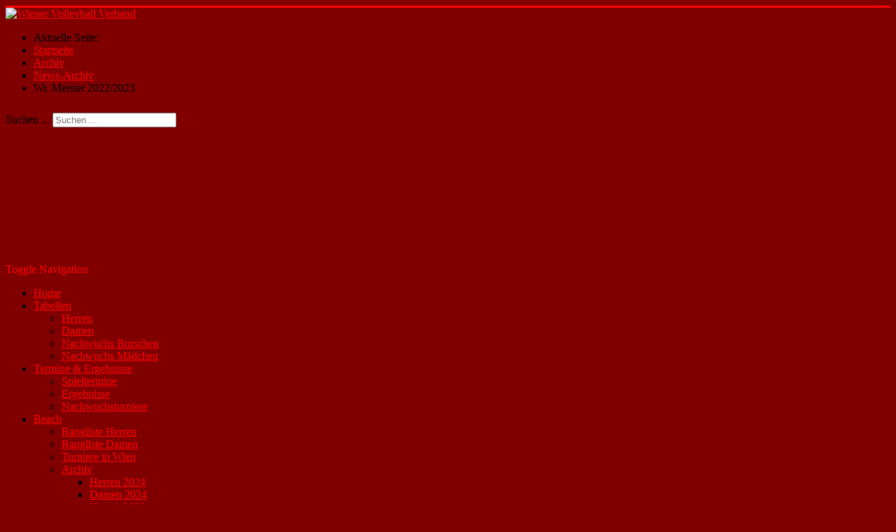

--- FILE ---
content_type: text/html; charset=utf-8
request_url: http://home.volleyball-wien.at/archiv/news-archiv/124-einladung-wvv-cupfinale-am-8-mai.html
body_size: 4467
content:
<!DOCTYPE html>
<html lang="de-at" dir="ltr">
<head>
	<meta name="viewport" content="width=device-width, initial-scale=1.0" />
	<meta charset="utf-8" />
	<base href="http://home.volleyball-wien.at/archiv/news-archiv/124-einladung-wvv-cupfinale-am-8-mai.html" />
	<meta name="keywords" content="WVV
Wiener Volleyball Verband
Volleyball Wien Österreich
Volleyball Vienna Austria" />
	<meta name="rights" content="Wiener Volleyball Verband" />
	<meta name="author" content="Thomas Huber" />
	<meta name="description" content="Wiener Volleyball Verband" />
	<meta name="generator" content="Joomla! - Open Source Content Management" />
	<title>Wiener Volleyball Verband - Einladung WVV-Cupfinale am 8.Mai</title>
	<link href="/templates/volleytom/favicon.ico" rel="shortcut icon" type="image/vnd.microsoft.icon" />
	<link href="/templates/volleytom/css/template.css?539532b34d3432aabb8e190a2aa13672" rel="stylesheet" />
	<style>

	body.site {
		border-top: 3px solid #ff0000;
		background-color: #800000;
	}
	a {	color: #ff0000;	}
	.nav-list > .active > a,
	.nav-list > .active > a:hover,
	.dropdown-menu li > a:hover,
	.dropdown-menu .active > a,
	.dropdown-menu .active > a:hover,
	.nav-pills > .active > a,
	.nav-pills > .active > a:hover,
	.btn-primary {
		background: #ff0000;
	}div.mod_search167 input[type="search"]{ width:auto; }
	</style>
	<script type="application/json" class="joomla-script-options new">{"csrf.token":"752d78e858ba596b39ff9a5049502ab7","system.paths":{"root":"","base":""}}</script>
	<script src="/media/jui/js/jquery.min.js?539532b34d3432aabb8e190a2aa13672"></script>
	<script src="/media/jui/js/jquery-noconflict.js?539532b34d3432aabb8e190a2aa13672"></script>
	<script src="/media/jui/js/jquery-migrate.min.js?539532b34d3432aabb8e190a2aa13672"></script>
	<script src="/media/system/js/caption.js?539532b34d3432aabb8e190a2aa13672"></script>
	<script src="/media/system/js/core.js?539532b34d3432aabb8e190a2aa13672"></script>
	<script src="/media/jui/js/bootstrap.min.js?539532b34d3432aabb8e190a2aa13672"></script>
	<script src="/templates/volleytom/js/template.js?539532b34d3432aabb8e190a2aa13672"></script>
	<!--[if lt IE 9]><script src="/media/jui/js/html5.js?539532b34d3432aabb8e190a2aa13672"></script><![endif]-->
	<script src="/media/com_wrapper/js/iframe-height.min.js?539532b34d3432aabb8e190a2aa13672"></script>
	<!--[if lt IE 9]><script src="/media/system/js/html5fallback.js?539532b34d3432aabb8e190a2aa13672"></script><![endif]-->
	<script>
jQuery(window).on('load',  function() {
				new JCaption('img.caption');
			});
	</script>

</head>
<body class="site com_content view-article no-layout no-task itemid-290 fluid">
	<!-- Body -->
	<div class="body" id="top">
		<div class="container-fluid">
			<!-- Header -->
			<header class="header" role="banner">
				<div class="header-inner topheader clearfix">
					<a class="brand pull-left" href="/">
						<img src="http://home.volleyball-wien.at/images/headers/WVV_Header.png" alt="Wiener Volleyball Verband" />											</a>
				</div>
				<div class="header-inner clearfix">
	 			<div class="pull-left">
 					<div aria-label="Breadcrumbs" role="navigation">
	<ul itemscope itemtype="https://schema.org/BreadcrumbList" class="breadcrumb">
					<li>
				Aktuelle Seite: &#160;
			</li>
		
						<li itemprop="itemListElement" itemscope itemtype="https://schema.org/ListItem">
											<a itemprop="item" href="/" class="pathway"><span itemprop="name">Startseite</span></a>
					
											<span class="divider">
							<img src="/media/system/images/arrow.png" alt="" />						</span>
										<meta itemprop="position" content="1">
				</li>
							<li itemprop="itemListElement" itemscope itemtype="https://schema.org/ListItem">
											<a itemprop="item" href="/archiv.html?view=oevv&amp;layout=taberg" class="pathway"><span itemprop="name">Archiv</span></a>
					
											<span class="divider">
							<img src="/media/system/images/arrow.png" alt="" />						</span>
										<meta itemprop="position" content="2">
				</li>
							<li itemprop="itemListElement" itemscope itemtype="https://schema.org/ListItem">
											<a itemprop="item" href="/archiv/news-archiv.html" class="pathway"><span itemprop="name">News-Archiv</span></a>
					
											<span class="divider">
							<img src="/media/system/images/arrow.png" alt="" />						</span>
										<meta itemprop="position" content="3">
				</li>
							<li itemprop="itemListElement" itemscope itemtype="https://schema.org/ListItem" class="active">
					<span itemprop="name">
						Wr. Meister 2022/2023					</span>
					<meta itemprop="position" content="4">
				</li>
				</ul>
</div>

		 		</div>
				 <div class="header-search pull-right" STYLE="padding-top:10px !important">
					 <div class="search mod_search167">
	<form action="/archiv/news-archiv.html" method="post" class="form-inline" role="search">
		<label for="mod-search-searchword167" class="element-invisible">Suchen ...</label> <input name="searchword" id="mod-search-searchword167" maxlength="200"  class="inputbox search-query input-medium" type="search" size="20" placeholder="Suchen ..." />		<input type="hidden" name="task" value="search" />
		<input type="hidden" name="option" value="com_search" />
		<input type="hidden" name="Itemid" value="290" />
	</form>
</div>

				 </div>
			 </div>
 			 				<div class="header-inner clearfix">
						<iframe onload="iFrameHeight(this)"	id="blockrandom-172"
	name="LIveScore"
	src="https://panel.volleystation.com/widgets/summary-scroll/20/"
	width="100%"
	height="190"
	scrolling="no"
	frameborder="0"
	title="LiveScore"
	class="wrapper" >
	Keine IFrames</iframe>

				 </div>
 						</header>
							<nav class="navigation" role="navigation">
					<div class="navbar pull-left">
						<a class="btn btn-navbar collapsed" data-toggle="collapse" data-target=".nav-collapse">
							<span class="element-invisible">Toggle Navigation</span>
							<span class="icon-bar"></span>
							<span class="icon-bar"></span>
							<span class="icon-bar"></span>
						</a>
					</div>
					<div class="nav-collapse">
						<ul class="nav menu nav-pills mod-list">
<li class="item-101 default"><a href="/" >Home</a></li><li class="item-106 deeper parent"><a href="/tabellen.html" >Tabellen</a><ul class="nav-child unstyled small"><li class="item-111"><a href="/tabellen/herren.html" >Herren</a></li><li class="item-112"><a href="/tabellen/damen.html" >Damen</a></li><li class="item-113"><a href="/tabellen/nachwuchs-burschen.html" >Nachwuchs Burschen</a></li><li class="item-114"><a href="/tabellen/nachwuchs-maedchen.html" >Nachwuchs Mädchen</a></li></ul></li><li class="item-108 deeper parent"><a href="/termine-ergebnisse.html" >Termine &amp; Ergebnisse</a><ul class="nav-child unstyled small"><li class="item-109"><a href="/termine-ergebnisse/spieltermine.html" >Spieltermine</a></li><li class="item-110"><a href="/termine-ergebnisse/ergebnisse.html" >Ergebnisse</a></li><li class="item-1263"><a href="/termine-ergebnisse/nachwuchsturniere.html" >Nachwuchsturniere</a></li></ul></li><li class="item-527 deeper parent"><a href="/beach.html" >Beach</a><ul class="nav-child unstyled small"><li class="item-526"><a href="/beach/herren.html" >Rangliste Herren</a></li><li class="item-528"><a href="/beach/damen.html" >Rangliste Damen</a></li><li class="item-541"><a href="/beach/turniere.html" >Turniere in Wien</a></li><li class="item-534 deeper parent"><a href="/beach/archiv.html" >Archiv</a><ul class="nav-child unstyled small"><li class="item-2332"><a href="/beach/archiv/herren-2024.html" >Herren 2024</a></li><li class="item-2333"><a href="/beach/archiv/damen-2024.html" >Damen 2024</a></li><li class="item-2060"><a href="/beach/archiv/herren-2023.html" >Herren 2023</a></li><li class="item-2061"><a href="/beach/archiv/damen-2023.html" >Damen 2023</a></li><li class="item-1845"><a href="/beach/archiv/herren-2022.html" >Herren 2022</a></li><li class="item-1846"><a href="/beach/archiv/damen-2022.html" >Damen 2022</a></li><li class="item-1632"><a href="/beach/archiv/herren-2021.html" >Herren 2021</a></li><li class="item-1633"><a href="/beach/archiv/damen-2021.html" >Damen 2021</a></li><li class="item-1630"><a href="/beach/archiv/herren-2020.html" >Herren 2020</a></li><li class="item-1631"><a href="/beach/archiv/damen-2020.html" >Damen 2020</a></li><li class="item-1424"><a href="/beach/archiv/herren-2019.html" >Herren 2019</a></li><li class="item-1425"><a href="/beach/archiv/damen-2019.html" >Damen 2019</a></li><li class="item-1249"><a href="/beach/archiv/herren-2018.html" >Herren 2018</a></li><li class="item-1250"><a href="/beach/archiv/damen-2018.html" >Damen 2018</a></li><li class="item-1247"><a href="/beach/archiv/herren-2017.html" >Herren 2017</a></li><li class="item-1248"><a href="/beach/archiv/damen-2017.html" >Damen 2017</a></li><li class="item-687"><a href="/beach/archiv/herren-2016.html" >Herren 2016</a></li><li class="item-688"><a href="/beach/archiv/damen-2016.html" >Damen 2016</a></li><li class="item-689"><a href="/beach/archiv/herren-2015.html" >Herren 2015</a></li><li class="item-690"><a href="/beach/archiv/damen-2015.html" >Damen 2015</a></li><li class="item-535"><a href="/beach/archiv/herren-2014.html" >Herren 2014</a></li><li class="item-536"><a href="/beach/archiv/damen-2014.html" >Damen 2014</a></li><li class="item-537"><a href="/beach/archiv/herren-2013.html" >Herren 2013</a></li><li class="item-538"><a href="/beach/archiv/damen-2013.html" >Damen 2013</a></li><li class="item-539"><a href="/beach/archiv/herren-2012.html" >Herren 2012</a></li><li class="item-540"><a href="/beach/archiv/damen-2012.html" >Damen 2012</a></li></ul></li></ul></li><li class="item-133"><a href="/wvvvereine.html" >Vereine</a></li><li class="item-135"><a href="/trainings.html" >Trainings</a></li><li class="item-134 deeper parent"><a href="/hallen.html" >Hallen</a><ul class="nav-child unstyled small"><li class="item-319"><a href="/hallen/hallenliste.html" >Hallenliste</a></li><li class="item-318"><a href="/hallen/geschlossene-hallen.html" >Geschlossene Hallen</a></li><li class="item-1062"><a href="/hallen/hallenplan.html" >Hallenplan</a></li></ul></li><li class="item-124 deeper parent"><a href="/downloads.html" >Downloads</a><ul class="nav-child unstyled small"><li class="item-1828"><a href="/downloads/formulare.html" >Formulare</a></li><li class="item-1827"><a href="/downloads/ausschreibungen.html" >Ausschreibungen</a></li><li class="item-1826"><a href="/downloads/ordnungen.html" >Ordnungen</a></li><li class="item-126"><a href="/downloads/ergaenzungen.html" >Ergänzungen</a></li><li class="item-1829 deeper parent"><a href="http://hotfix.analytic.volleyball-wien.at/downloads/schiedsrichter.html" >Schiedsrichter</a><ul class="nav-child unstyled small"><li class="item-915 deeper parent"><a href="/downloads/schiedsrichter/besetzung.html" >Besetzung</a><ul class="nav-child unstyled small"><li class="item-944"><a href="/downloads/schiedsrichter/besetzung/hallenplan.html" >Hallenplan</a></li></ul></li><li class="item-767"><a href="/downloads/schiedsrichter/kurse.html" >Kurse</a></li></ul></li></ul></li><li class="item-162"><a href="/weblinks.html" >Weblinks</a></li><li class="item-306 deeper parent"><a href="/verband.html" >Verband</a><ul class="nav-child unstyled small"><li class="item-163"><a href="/verband/vorstand.html" >Vorstand &amp; Referenten</a></li><li class="item-305"><a href="/verband/mitgliedschaft.html" >Mitgliedschaft</a></li><li class="item-448"><a href="/verband/statuten.html" >Statuten</a></li><li class="item-1849"><a href="/verband/wr-meister-ehrentabel.html" >Wr.Meister Ehrentabel</a></li></ul></li><li class="item-515"><a href="/fotos.html" >Fotos</a></li><li class="item-136 active deeper parent"><a href="/archiv.html" >Archiv</a><ul class="nav-child unstyled small"><li class="item-2336 deeper parent"><a href="/archiv/tabellen-2025.html" >Saison 2025/2026</a><ul class="nav-child unstyled small"><li class="item-2337"><a href="/archiv/tabellen-2025/herren.html" >Herren</a></li><li class="item-2338"><a href="/archiv/tabellen-2025/damen.html" >Damen</a></li><li class="item-2339"><a href="/archiv/tabellen-2025/nachwuchs-burschen.html" >Nachwuchs Burschen</a></li><li class="item-2340"><a href="/archiv/tabellen-2025/nachwuchs-maedchen.html" >Nachwuchs Mädchen</a></li></ul></li><li class="item-2149 deeper parent"><a href="/archiv/tabellen-2024.html" >Saison 2024/2025</a><ul class="nav-child unstyled small"><li class="item-2150"><a href="/archiv/tabellen-2024/herren.html" >Herren</a></li><li class="item-2151"><a href="/archiv/tabellen-2024/damen.html" >Damen</a></li><li class="item-2152"><a href="/archiv/tabellen-2024/nachwuchs-burschen.html" >Nachwuchs Burschen</a></li><li class="item-2153"><a href="/archiv/tabellen-2024/nachwuchs-maedchen.html" >Nachwuchs Mädchen</a></li></ul></li><li class="item-2054 deeper parent"><a href="/archiv/tabellen-2023.html" >Saison 2023/2024</a><ul class="nav-child unstyled small"><li class="item-2055"><a href="/archiv/tabellen-2023/herren.html" >Herren</a></li><li class="item-2056"><a href="/archiv/tabellen-2023/damen.html" >Damen</a></li><li class="item-2057"><a href="/archiv/tabellen-2023/nachwuchs-burschen.html" >Nachwuchs Burschen</a></li><li class="item-2058"><a href="/archiv/tabellen-2023/nachwuchs-maedchen.html" >Nachwuchs Mädchen</a></li></ul></li><li class="item-2048 deeper parent"><a href="/archiv/tabellen-2022.html" >Saison 2022/2023</a><ul class="nav-child unstyled small"><li class="item-2049"><a href="/archiv/tabellen-2022/herren.html" >Herren</a></li><li class="item-2050"><a href="/archiv/tabellen-2022/damen.html" >Damen</a></li><li class="item-2051"><a href="/archiv/tabellen-2022/nachwuchs-burschen.html" >Nachwuchs Burschen</a></li><li class="item-2052"><a href="/archiv/tabellen-2022/nachwuchs-maedchen.html" >Nachwuchs Mädchen</a></li></ul></li><li class="item-1639 deeper parent"><a href="/archiv/tabellen-2122.html" >Saison 2021/2022</a><ul class="nav-child unstyled small"><li class="item-1640"><a href="/archiv/tabellen-2122/herren.html" >Herren</a></li><li class="item-1641"><a href="/archiv/tabellen-2122/damen.html" >Damen</a></li><li class="item-1642"><a href="/archiv/tabellen-2122/nachwuchs-burschen.html" >Nachwuchs Burschen</a></li><li class="item-1643"><a href="/archiv/tabellen-2122/nachwuchs-maedchen.html" >Nachwuchs Mädchen</a></li><li class="item-1848"><a href="/archiv/tabellen-2122/bjb-2022.html" >BNB 2022</a></li></ul></li><li class="item-1634 deeper parent"><a href="/archiv/tabellen-2021.html" >Saison 2020/2021</a><ul class="nav-child unstyled small"><li class="item-1635"><a href="/archiv/tabellen-2021/herren.html" >Herren</a></li><li class="item-1636"><a href="/archiv/tabellen-2021/damen.html" >Damen</a></li><li class="item-1637"><a href="/archiv/tabellen-2021/nachwuchs-burschen.html" >Nachwuchs Burschen</a></li><li class="item-1638"><a href="/archiv/tabellen-2021/nachwuchs-maedchen.html" >Nachwuchs Mädchen</a></li></ul></li><li class="item-1368 deeper parent"><a href="/archiv/tabellen-2.html" >Saison 2019/2020</a><ul class="nav-child unstyled small"><li class="item-1369"><a href="/archiv/tabellen-2/herren.html" >Herren</a></li><li class="item-1370"><a href="/archiv/tabellen-2/damen.html" >Damen</a></li><li class="item-1371"><a href="/archiv/tabellen-2/nachwuchs-burschen.html" >Nachwuchs Burschen</a></li><li class="item-1372"><a href="/archiv/tabellen-2/nachwuchs-maedchen.html" >Nachwuchs Mädchen</a></li></ul></li><li class="item-1242 deeper parent"><a href="/archiv/2018.html" >Saison 2018/2019</a><ul class="nav-child unstyled small"><li class="item-1243"><a href="/archiv/2018/herren.html" >Herren</a></li><li class="item-1244"><a href="/archiv/2018/damen.html" >Damen</a></li><li class="item-1245"><a href="/archiv/2018/nachwuchs-burschen.html" >Nachwuchs Burschen</a></li><li class="item-1246"><a href="/archiv/2018/nachwuchs-maedchen.html" >Nachwuchs Mädchen</a></li></ul></li><li class="item-1027 deeper parent"><a href="/archiv/2017.html" >Saison 2017/2018</a><ul class="nav-child unstyled small"><li class="item-1028"><a href="/archiv/2017/herren.html" >Herren</a></li><li class="item-1029"><a href="/archiv/2017/damen.html" >Damen</a></li><li class="item-1030"><a href="/archiv/2017/nachwuchs-burschen.html" >Nachwuchs Burschen</a></li><li class="item-1031"><a href="/archiv/2017/nachwuchs-maedchen.html" >Nachwuchs Mädchen</a></li><li class="item-949"><a href="/archiv/2017/bjb-2018.html" >BJB 2018</a></li></ul></li><li class="item-826 deeper parent"><a href="/archiv/2016.html" >Saison 2016/2017</a><ul class="nav-child unstyled small"><li class="item-827"><a href="/archiv/2016/herren.html" >Herren</a></li><li class="item-828"><a href="/archiv/2016/damen.html" >Damen</a></li><li class="item-829"><a href="/archiv/2016/nachwuchs-burschen.html" >Nachwuchs Burschen</a></li><li class="item-830"><a href="/archiv/2016/nachwuchs-maedchen.html" >Nachwuchs Mädchen</a></li></ul></li><li class="item-575 deeper parent"><a href="/archiv/2015.html" >Saison 2015/2016</a><ul class="nav-child unstyled small"><li class="item-576"><a href="/archiv/2015/herren.html" >Herren</a></li><li class="item-577"><a href="/archiv/2015/damen.html" >Damen</a></li><li class="item-578"><a href="/archiv/2015/nachwuchs-burschen.html" >Nachwuchs Burschen</a></li><li class="item-579"><a href="/archiv/2015/nachwuchs-maedchen.html" >Nachwuchs Mädchen</a></li></ul></li><li class="item-263 deeper parent"><a href="/archiv/tabellen.html" >Saison 2014/2015</a><ul class="nav-child unstyled small"><li class="item-264"><a href="/archiv/tabellen/herren.html" >Herren</a></li><li class="item-265"><a href="/archiv/tabellen/damen.html" >Damen</a></li><li class="item-266"><a href="/archiv/tabellen/nachwuchs-burschen.html" >Nachwuchs Burschen</a></li><li class="item-267"><a href="/archiv/tabellen/nachwuchs-maedchen.html" >Nachwuchs Mädchen</a></li></ul></li><li class="item-154 deeper parent"><a href="/archiv/2013.html" >Saison 2013/2014</a><ul class="nav-child unstyled small"><li class="item-155"><a href="/archiv/2013/herren.html" >Herren</a></li><li class="item-156"><a href="/archiv/2013/damen.html" >Damen</a></li><li class="item-157"><a href="/archiv/2013/nachwuchs-burschen.html" >Nachwuchs Burschen</a></li><li class="item-158"><a href="/archiv/2013/nachwuchs-maedchen.html" >Nachwuchs Mädchen</a></li></ul></li><li class="item-186 deeper parent"><a href="/archiv/2012.html" >Saison 2012/2013</a><ul class="nav-child unstyled small"><li class="item-187"><a href="/archiv/2012/herren.html" >Herren</a></li><li class="item-188"><a href="/archiv/2012/damen.html" >Damen</a></li><li class="item-189"><a href="/archiv/2012/nachwuchs-burschen.html" >Nachwuchs Burschen</a></li><li class="item-190"><a href="/archiv/2012/nachwuchs-maedchen.html" >Nachwuchs Mädchen</a></li></ul></li><li class="item-201 deeper parent"><a href="/archiv/2011.html" >Saison 2011/2012</a><ul class="nav-child unstyled small"><li class="item-202"><a href="/archiv/2011/herren.html" >Herren</a></li><li class="item-203"><a href="/archiv/2011/damen.html" >Damen</a></li><li class="item-204"><a href="/archiv/2011/nachwuchs-burschen.html" >Nachwuchs Burschen</a></li><li class="item-205"><a href="/archiv/2011/nachwuchs-maedchen.html" >Nachwuchs Mädchen</a></li></ul></li><li class="item-289 divider"><span class="separator ">----------</span>
</li><li class="item-290 current active deeper parent"><a href="/archiv/news-archiv.html" >News-Archiv</a><ul class="nav-child unstyled small"><li class="item-509"><a href="/archiv/news-archiv/vereinsnews.html" >Vereins-News</a></li><li class="item-510"><a href="/archiv/news-archiv/verbandsnews.html" >Verbands-News</a></li></ul></li><li class="item-514 divider"><span class="separator ">----------</span>
</li></ul></li></ul>

					</div>
				</nav>
						
			<div class="row-fluid">
								<main id="content" role="main" class="span12">
					<!-- Begin Content -->
					
					<div id="system-message-container">
	</div>

					<div class="item-page" itemscope itemtype="https://schema.org/Article">
	<meta itemprop="inLanguage" content="de-AT" />
	
		
			<div class="page-header">
		<h2 itemprop="headline">
			Einladung WVV-Cupfinale am 8.Mai		</h2>
							</div>
					
		
	
	
		
								<div itemprop="articleBody">
		<p>Am Sonntag 8.Mai finde die WVV Cup-Finali in der SH Hopsagasse statt:</p>
<p><strong>14:30 Damen Finale: WU1 - VTR1</strong></p>
<p><strong>17:00 Herren Finale: Sokol V/3 - UAB1</strong></p>
<p>Alle Teams würden sich über eine tolle Kulisse freuen!</p> 	</div>

						
							</div>
					<div class="clearfix"></div>
					
					<!-- End Content -->
				</main>
							</div>
		</div>
	</div>
	<!-- Footer -->
	<footer class="footer" role="contentinfo">
		<div class="container-fluid">
			<hr />
			<ul class="nav menu mod-list">
<li class="item-174"><a href="/nutzungsbedingungen.html" >Nutzungsbedingungen</a></li></ul>

			

<div class="custom"  >
	<h2 style="text-align: left;">Wiener Volleyball Verband</h2>
<h4>ZVR-Zahl: 083954683</h4>
<h4><strong>Lascygasse 10/16-18<br />1170 Wien</strong></h4>
<h4><strong>Email: <a>office@wvv.at</a></strong></h4></div>

			<p class="pull-right">
				<a href="#top" id="back-top">
					Zurück				</a>
			</p>
			<p>
				&copy; 2026 Wiener Volleyball Verband			</p>
		</div>
	</footer>
	
</body>
</html>
